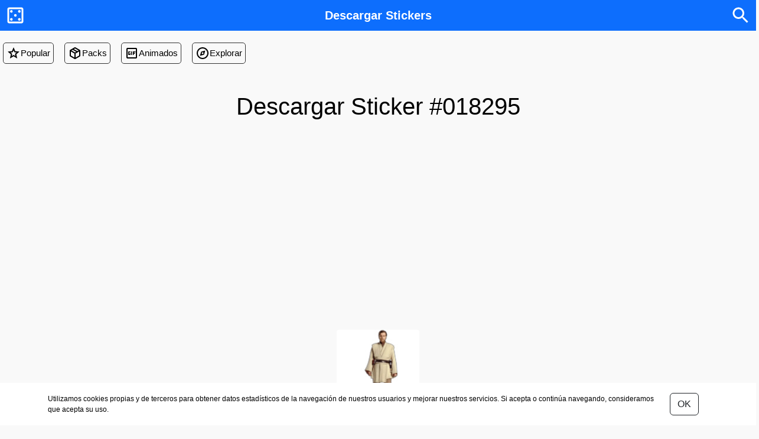

--- FILE ---
content_type: text/html; charset=UTF-8
request_url: https://www.descargarstickers.com/stickers/sticker-png-018295.html
body_size: 5086
content:
<!DOCTYPE html>
<html lang="es">
<head>
    <meta charset="UTF-8"/>
    <meta http-equiv="X-UA-Compatible" content="IE=edge"/>
    <meta name="viewport" content="width=device-width, initial-scale=1, shrink-to-fit=no, maximum-scale=5"/>
    <title>Sticker #018295 PNG - DescargarStickers</title>
    <meta name="description" content="Sticker #018295. Imagen en formato PNG para crear sticker."/>
                        <link rel="canonical" href="https://www.descargarstickers.com/stickers/sticker-png-018295.html"/>
            
                        <meta name="robots" content="index, follow">
                                <link rel="apple-touch-icon" sizes="180x180" href="https://www.descargarstickers.com/apple-touch-icon.png">
    <link rel="icon" type="image/png" sizes="32x32" href="https://www.descargarstickers.com/favicon-32x32.png">
    <link rel="icon" type="image/png" sizes="16x16" href="https://www.descargarstickers.com/favicon-16x16.png">
    <link rel="manifest" href="https://www.descargarstickers.com/site.webmanifest">
    <link rel="stylesheet" href="https://cdnjs.cloudflare.com/ajax/libs/bootstrap/5.3.3/css/bootstrap.min.css"
          integrity="sha512-jnSuA4Ss2PkkikSOLtYs8BlYIeeIK1h99ty4YfvRPAlzr377vr3CXDb7sb7eEEBYjDtcYj+AjBH3FLv5uSJuXg=="
          crossorigin="anonymous" referrerpolicy="no-referrer"/>
    <link rel="stylesheet" type="text/css" href="https://www.descargarstickers.com/css/styles.css">
            <meta property="og:title" content="Sticker #018295 PNG - DescargarStickers">
        <meta property="og:description" content="Sticker #018295. Imagen en formato PNG para crear sticker.">
        <meta property="og:image" content="https://www.descargarstickers.com/miniatura/2023/01/018295.jpg">
        <meta property="og:url" content="https://www.descargarstickers.com/stickers/sticker-png-018295.html"/>
        <meta property="og:site_name" content="www.descargarstickers.com">
        <meta property="og:type" content="website"/>
        <meta name="twitter:title" content="Sticker #018295 PNG - DescargarStickers">
        <meta name="twitter:description" content="Sticker #018295. Imagen en formato PNG para crear sticker.">
        <meta name="twitter:image" content="https://www.descargarstickers.com/miniatura/2023/01/018295.jpg">
        <meta name="twitter:card" content="summary_large_image">
        <meta name="twitter:site" content="@stickerswasap">
    
    <script src="https://cdnjs.cloudflare.com/ajax/libs/jquery/3.7.1/jquery.min.js"
            integrity="sha512-v2CJ7UaYy4JwqLDIrZUI/4hqeoQieOmAZNXBeQyjo21dadnwR+8ZaIJVT8EE2iyI61OV8e6M8PP2/4hpQINQ/g=="
            crossorigin="anonymous" referrerpolicy="no-referrer"></script>


    <script type="text/javascript" src="https://www.descargarstickers.com/js/script.js"></script>
    <script src="https://cdnjs.cloudflare.com/ajax/libs/jquery.lazy/1.7.11/jquery.lazy.min.js"
            integrity="sha512-eviLb3jW7+OaVLz5N3B5F0hpluwkLb8wTXHOTy0CyNaZM5IlShxX1nEbODak/C0k9UdsrWjqIBKOFY0ELCCArw=="
            crossorigin="anonymous" referrerpolicy="no-referrer"></script>
            <!-- Global site tag (gtag.js) - Google Analytics -->
<script async src="https://www.googletagmanager.com/gtag/js?id=G-61WBKSKFD4"></script>
<script>
  window.dataLayer = window.dataLayer || [];
  function gtag(){dataLayer.push(arguments);}
  gtag('js', new Date());

  gtag('config', 'G-61WBKSKFD4');
</script>

                    <script async src="https://pagead2.googlesyndication.com/pagead/js/adsbygoogle.js?client=ca-pub-8434299724317696"
            crossorigin="anonymous"></script>

            
    </head>
<body>
<div class="cabecera navbar navbar-expand-lg">
    <div class="bg-primary p-2 d-flex flex-row justify-content-between align-items-center flex-nowrap">
                    <div class="cursor-pointer btn-activar-aleatorio">
                <svg xmlns="http://www.w3.org/2000/svg" height="36px" viewBox="0 0 24 24" width="36px" fill="#FFFFFF">
                    <path d="M0 0h24v24H0z" fill="none"/>
                    <path
                        d="M19 3H5c-1.1 0-2 .9-2 2v14c0 1.1.9 2 2 2h14c1.1 0 2-.9 2-2V5c0-1.1-.9-2-2-2zm0 16H5V5h14v14z"/>
                    <circle cx="7.5" cy="16.5" r="1.5"/>
                    <circle cx="7.5" cy="7.5" r="1.5"/>
                    <circle cx="12" cy="12" r="1.5"/>
                    <circle cx="16.5" cy="16.5" r="1.5"/>
                    <circle cx="16.5" cy="7.5" r="1.5"/>
                </svg>
            </div>
        
        <div class="fs-5 fw-bolder text-capitalize">
            <a class="text-white" href="/">Descargar Stickers</a>
        </div>

                    <div class="cursor-pointer btn-activar-buscador" data-activado="0">
                <svg xmlns="http://www.w3.org/2000/svg" height="36px" viewBox="0 0 24 24" width="36px" fill="#FFFFFF">
                    <path d="M0 0h24v24H0z" fill="none"/>
                    <path
                        d="M15.5 14h-.79l-.28-.27C15.41 12.59 16 11.11 16 9.5 16 5.91 13.09 3 9.5 3S3 5.91 3 9.5 5.91 16 9.5 16c1.61 0 3.09-.59 4.23-1.57l.27.28v.79l5 4.99L20.49 19l-4.99-5zm-6 0C7.01 14 5 11.99 5 9.5S7.01 5 9.5 5 14 7.01 14 9.5 11.99 14 9.5 14z"/>
                </svg>
            </div>
            </div>

            <div class="menu-scroll w-100 d-flex justify-content-start">
    <a class="d-flex align-items-center" href="/tendencias">
        <svg xmlns="http://www.w3.org/2000/svg" height="24px" viewBox="0 -960 960 960" width="24px" fill="#000000">
            <path
                d="m354-287 126-76 126 77-33-144 111-96-146-13-58-136-58 135-146 13 111 97-33 143ZM233-120l65-281L80-590l288-25 112-265 112 265 288 25-218 189 65 281-247-149-247 149Zm247-350Z"/>
        </svg>
        <span>Popular</span>
    </a>
    <a class="d-flex align-items-center" href="/paquetes">
        <svg xmlns="http://www.w3.org/2000/svg" height="24px" viewBox="0 -960 960 960" width="24px" fill="#000000">
            <path
                d="M440-183v-274L200-596v274l240 139Zm80 0 240-139v-274L520-457v274Zm-80 92L160-252q-19-11-29.5-29T120-321v-318q0-22 10.5-40t29.5-29l280-161q19-11 40-11t40 11l280 161q19 11 29.5 29t10.5 40v318q0 22-10.5 40T800-252L520-91q-19 11-40 11t-40-11Zm200-528 77-44-237-137-78 45 238 136Zm-160 93 78-45-237-137-78 45 237 137Z"/>
        </svg>
        <span>Packs</span>
    </a>
    <a class="d-flex align-items-center" href="/animado">
        <svg xmlns="http://www.w3.org/2000/svg" height="24px" viewBox="0 -960 960 960" width="24px" fill="#000000">
            <path
                d="M200-120q-33 0-56.5-23.5T120-200v-560q0-33 23.5-56.5T200-840h560q33 0 56.5 23.5T840-760v560q0 33-23.5 56.5T760-120H200Zm0-80h560v-560H200v560Zm240-160h60v-240h-60v240Zm-160 0h80q17 0 28.5-11.5T400-400v-80h-60v60h-40v-120h100v-20q0-17-11.5-28.5T360-600h-80q-17 0-28.5 11.5T240-560v160q0 17 11.5 28.5T280-360Zm280 0h60v-80h80v-60h-80v-40h120v-60H560v240ZM200-200v-560 560Z"/>
        </svg>
        <span>Animados</span>
    </a>
    <a class="d-flex align-items-center" href="/explorar">
        <svg xmlns="http://www.w3.org/2000/svg" height="24px" viewBox="0 -960 960 960" width="24px" fill="#000000">
            <path
                d="m300-300 280-80 80-280-280 80-80 280Zm180-120q-25 0-42.5-17.5T420-480q0-25 17.5-42.5T480-540q25 0 42.5 17.5T540-480q0 25-17.5 42.5T480-420Zm0 340q-83 0-156-31.5T197-197q-54-54-85.5-127T80-480q0-83 31.5-156T197-763q54-54 127-85.5T480-880q83 0 156 31.5T763-763q54 54 85.5 127T880-480q0 83-31.5 156T763-197q-54 54-127 85.5T480-80Zm0-80q133 0 226.5-93.5T800-480q0-133-93.5-226.5T480-800q-133 0-226.5 93.5T160-480q0 133 93.5 226.5T480-160Zm0-320Z"/>
        </svg>
        <span>Explorar</span>
    </a>
</div>
        <div class="container buscador pt-4 pb-4 ps-2 pe-2 d-none">
	<form class="d-flex w-100" role="search" action="/buscar">
		<input class="form-control me-2" id="hmx1spmB" name="q" placeholder="Buscar gato, perro, emoji..." autocomplete="off" type="search" aria-label="Buscar" value="" required>
		<button class="btn btn-outline-light fw-bolder border-2" type="submit">Buscar</button>
	</form>
</div>    </div>

    <div class="container contenido">
        
    <div class="container text-center my-5">
                    <h1 class="display-6">Descargar Sticker #018295</h1>
            </div>


            <div class="text-center mt-3 mb-3">
            <!-- ad-01 -->
            <ins class="adsbygoogle"
                 style="display:block"
                 data-ad-client="ca-pub-8434299724317696"
                 data-ad-slot="4987471260"
                 data-ad-format="auto"
                 data-full-width-responsive="true"></ins>
            <script>
                (adsbygoogle = window.adsbygoogle || []).push({});
            </script>
        </div>
    

    <div class="sticker-contenedor-img">
                    <img class="sticker-img"
                 src="/miniatura/2023/01/018295.jpg"
                 alt="Sticker #018295" width="140" height="140"
                 onContextMenu="return false;">
            </div>
    
            <div class="text-center mt-3 mb-3">
            <!-- ad-02 -->
            <ins class="adsbygoogle"
                 style="display:block"
                 data-ad-client="ca-pub-8434299724317696"
                 data-ad-slot="4953554205"
                 data-ad-format="auto"
                 data-full-width-responsive="true"></ins>
            <script>
                (adsbygoogle = window.adsbygoogle || []).push({});
            </script>
        </div>
    

            <h2 class="left_h2">Información de la imagen</h2>
        <dl class="info-sticker_list">
            <div>
                <dt class="info-sticker_title">
                    <svg xmlns="http://www.w3.org/2000/svg" height="24px" viewBox="0 0 24 24" width="24px"
                         fill="#666666">
                        <path d="M0 0h24v24H0V0z" fill="none"></path>
                        <path
                            d="M19 12h-2v3h-3v2h5v-5zM7 9h3V7H5v5h2V9zm14-6H3c-1.1 0-2 .9-2 2v14c0 1.1.9 2 2 2h18c1.1 0 2-.9 2-2V5c0-1.1-.9-2-2-2zm0 16.01H3V4.99h18v14.02z"></path>
                    </svg>
                    Dimensión
                </dt>
                <dd class="info-sticker_detail">512x512 píxeles</dd>
            </div>

            <div>
                <dt class="info-sticker_title">
                    <svg xmlns="http://www.w3.org/2000/svg" height="24px" viewBox="0 0 24 24" width="24px"
                         fill="#666666">
                        <path d="M0 0h24v24H0V0z" fill="none"></path>
                        <path
                            d="M9.17 6l2 2H20v10H4V6h5.17M10 4H4c-1.1 0-1.99.9-1.99 2L2 18c0 1.1.9 2 2 2h16c1.1 0 2-.9 2-2V8c0-1.1-.9-2-2-2h-8l-2-2z"></path>
                    </svg>
                    Tamaño
                </dt>
                <dd class="info-sticker_detail">113.2 KB</dd>
            </div>

            <div>
                <dt class="info-sticker_title">
                    <svg xmlns="http://www.w3.org/2000/svg" height="24px" viewBox="0 0 24 24" width="24px"
                         fill="#666666">
                        <path d="M0 0h24v24H0V0z" fill="none"></path>
                        <path
                            d="M21 3H3C2 3 1 4 1 5v14c0 1.1.9 2 2 2h18c1 0 2-1 2-2V5c0-1-1-2-2-2zm0 15.92c-.02.03-.06.06-.08.08H3V5.08L3.08 5h17.83c.03.02.06.06.08.08v13.84zm-10-3.41L8.5 12.5 5 17h14l-4.5-6z"></path>
                    </svg>
                    Formato
                </dt>
                <dd class="info-sticker_detail">PNG</dd>
            </div>

            <div>
                <dt class="info-sticker_title">
                    <svg xmlns="http://www.w3.org/2000/svg" width="24px" height="24px" fill="currentColor"
                         class="bi bi-download" viewBox="0 0 16 16">
                        <path
                            d="M.5 9.9a.5.5 0 0 1 .5.5v2.5a1 1 0 0 0 1 1h12a1 1 0 0 0 1-1v-2.5a.5.5 0 0 1 1 0v2.5a2 2 0 0 1-2 2H2a2 2 0 0 1-2-2v-2.5a.5.5 0 0 1 .5-.5"/>
                        <path
                            d="M7.646 11.854a.5.5 0 0 0 .708 0l3-3a.5.5 0 0 0-.708-.708L8.5 10.293V1.5a.5.5 0 0 0-1 0v8.793L5.354 8.146a.5.5 0 1 0-.708.708z"/>
                    </svg>
                    Descargas
                </dt>
                <dd class="info-sticker_detail">51</dd>
            </div>
        </dl>
    

    <div class="pt-2 pb-4">
        <a class="btn btn-primary w-100 btn-lg fw-semibold"
           href="https://www.descargarstickers.com/stickers/dl/018295" rel="nofollow noopener noreferrer">DESCARGAR
            STICKER</a>
    </div>


            <div class="pt-2 pb-4">
            <div class="btn btn-outline-secondary w-100 btn-lg fw-semibold"
                 onclick="window.location.href = 'https://www.descargarstickers.com/personalizar/018295'">AGREGAR
                TEXTO
            </div>
        </div>
    

    <div class="text-center pt-4 ">
        Imagen             #018295
        , diseñada especialmente para crear stickers personalizados ideales para compartir en plataformas de
        mensajería como WhatsApp, Facebook Messenger, Telegram y otras aplicaciones de chat. Perfecta para expresar
        emociones, compartir momentos divertidos o darle un toque único a tus conversaciones.
    </div>

    <div class="text-center pt-4 "><b>Licencia:</b> Esta imagen es gratis para uso personal solamente. Úsela como
        sticker para compartir en WhatsApp, Facebook Messenger, Telegram o en otras aplicaciones de mensajería.
    </div>

    <div class="pt-3">
        <div class="stickers d-flex flex-row align-items-center flex-wrap justify-content-center">
            	<div class="stickers-item p-2 text-center position-relative">
            <a class="stickers-item-link" href="/stickers/administradores-aporten-stickers-2714256.html">
                <img class="sticker-img lazy-img" src="/imagen/placeholder-miniatura.jpg" data-src="/miniatura/2025/03/2714256.jpg" alt="ADMINISTRADORES APORTEN STICKERS!" width="140" height="140">

                            </a>
            <span class="stickers-item-title">ADMINISTRADORES APORTEN STICKERS!</span>
        </div>
            	<div class="stickers-item p-2 text-center position-relative">
            <a class="stickers-item-link" href="/stickers/quien-puede-aportar-stickers-6106897.html">
                <img class="sticker-img lazy-img" src="/imagen/placeholder-miniatura.jpg" data-src="/miniatura/2025/01/6106897.jpg" alt="QUIEN PUEDE APORTAR STICKERS?" width="140" height="140">

                            </a>
            <span class="stickers-item-title">QUIEN PUEDE APORTAR STICKERS?</span>
        </div>
            	<div class="stickers-item p-2 text-center position-relative">
            <a class="stickers-item-link" href="/stickers/administrador-no-aporta-stickers-9583631.html">
                <img class="sticker-img lazy-img" src="/imagen/placeholder-miniatura.jpg" data-src="/miniatura/2025/03/9583631.jpg" alt="ADMINISTRADOR NO APORTA STICKERS?" width="140" height="140">

                            </a>
            <span class="stickers-item-title">ADMINISTRADOR NO APORTA STICKERS?</span>
        </div>
            	<div class="stickers-item p-2 text-center position-relative">
            <a class="stickers-item-link" href="/stickers/sticker-png-620650.html">
                <img class="sticker-img lazy-img" src="/imagen/placeholder-miniatura.jpg" data-src="/miniatura/2023/01/620650.jpg" alt="Sticker #620650" width="140" height="140">

                            </a>
            <span class="stickers-item-title">#620650</span>
        </div>
            	<div class="stickers-item p-2 text-center position-relative">
            <a class="stickers-item-link" href="/stickers/el-lado-oscuro-de-la-fuerza-3719894.html">
                <img class="sticker-img lazy-img" src="/imagen/placeholder-miniatura.jpg" data-src="/miniatura/2025/03/3719894.jpg" alt="EL LADO OSCURO DE LA FUERZA!" width="140" height="140">

                            </a>
            <span class="stickers-item-title">EL LADO OSCURO DE LA FUERZA!</span>
        </div>
            	<div class="stickers-item p-2 text-center position-relative">
            <a class="stickers-item-link" href="/stickers/sticker-png-737948.html">
                <img class="sticker-img lazy-img" src="/imagen/placeholder-miniatura.jpg" data-src="/miniatura/2023/01/737948.jpg" alt="Sticker #737948" width="140" height="140">

                            </a>
            <span class="stickers-item-title">#737948</span>
        </div>
            	<div class="stickers-item p-2 text-center position-relative">
            <a class="stickers-item-link" href="/stickers/los-malos-del-grupo-stickers-8186361.html">
                <img class="sticker-img lazy-img" src="/imagen/placeholder-miniatura.jpg" data-src="/miniatura/2025/03/8186361.jpg" alt="LOS MALOS DEL GRUPO STICKERS!" width="140" height="140">

                            </a>
            <span class="stickers-item-title">LOS MALOS DEL GRUPO STICKERS!</span>
        </div>
            	<div class="stickers-item p-2 text-center position-relative">
            <a class="stickers-item-link" href="/stickers/paciencia-utiliza-la-fuerza-piensa-895572.html">
                <img class="sticker-img lazy-img" src="/imagen/placeholder-miniatura.jpg" data-src="/miniatura/2021/07/895572.jpg" alt="Paciencia utiliza la fuerza, piensa" width="140" height="140">

                            </a>
            <span class="stickers-item-title">Paciencia utiliza la fuerza, piensa</span>
        </div>
            	<div class="stickers-item p-2 text-center position-relative">
            <a class="stickers-item-link" href="/stickers/grupo-dame-tus-stickers-0231454.html">
                <img class="sticker-img lazy-img" src="/imagen/placeholder-miniatura.jpg" data-src="/miniatura/2025/01/0231454.jpg" alt="GRUPO DAME TUS STICKERS!" width="140" height="140">

                            </a>
            <span class="stickers-item-title">GRUPO DAME TUS STICKERS!</span>
        </div>
            	<div class="stickers-item p-2 text-center position-relative">
            <a class="stickers-item-link" href="/stickers/sticker-png-082523.html">
                <img class="sticker-img lazy-img" src="/imagen/placeholder-miniatura.jpg" data-src="/miniatura/2023/01/082523.jpg" alt="Sticker #082523" width="140" height="140">

                            </a>
            <span class="stickers-item-title">#082523</span>
        </div>
            	<div class="stickers-item p-2 text-center position-relative">
            <a class="stickers-item-link" href="/stickers/administrador-dame-tus-stickers-3943255.html">
                <img class="sticker-img lazy-img" src="/imagen/placeholder-miniatura.jpg" data-src="/miniatura/2025/01/3943255.jpg" alt="ADMINISTRADOR DAME TUS STICKERS!" width="140" height="140">

                            </a>
            <span class="stickers-item-title">ADMINISTRADOR DAME TUS STICKERS!</span>
        </div>
            	<div class="stickers-item p-2 text-center position-relative">
            <a class="stickers-item-link" href="/stickers/dame-mas-7431163.html">
                <img class="sticker-img lazy-img" src="/imagen/placeholder-miniatura.jpg" data-src="/miniatura/2025/03/7431163.jpg" alt="DAME MÁS!!!" width="140" height="140">

                            </a>
            <span class="stickers-item-title">DAME MÁS!!!</span>
        </div>
            	<div class="stickers-item p-2 text-center position-relative">
            <a class="stickers-item-link" href="/stickers/las-cosas-no-pasaran-como-tu-crees-934003.html">
                <img class="sticker-img lazy-img" src="/imagen/placeholder-miniatura.jpg" data-src="/miniatura/2021/07/934003.jpg" alt="Las cosas no pasaran como tú crees" width="140" height="140">

                            </a>
            <span class="stickers-item-title">Las cosas no pasaran como tú crees</span>
        </div>
            	<div class="stickers-item p-2 text-center position-relative">
            <a class="stickers-item-link" href="/stickers/velamos-por-la-paz-no-por-la-guerra-715529.html">
                <img class="sticker-img lazy-img" src="/imagen/placeholder-miniatura.jpg" data-src="/miniatura/2021/07/715529.jpg" alt="Velamos por la paz no por la guerra" width="140" height="140">

                            </a>
            <span class="stickers-item-title">Velamos por la paz no por la guerra</span>
        </div>
            	<div class="stickers-item p-2 text-center position-relative">
            <a class="stickers-item-link" href="/stickers/sticker-png-815736.html">
                <img class="sticker-img lazy-img" src="/imagen/placeholder-miniatura.jpg" data-src="/miniatura/2023/01/815736.jpg" alt="Sticker #815736" width="140" height="140">

                            </a>
            <span class="stickers-item-title">#815736</span>
        </div>
            	<div class="stickers-item p-2 text-center position-relative">
            <a class="stickers-item-link" href="/stickers/sticker-png-523803.html">
                <img class="sticker-img lazy-img" src="/imagen/placeholder-miniatura.jpg" data-src="/miniatura/2021/07/523803.jpg" alt="Sticker #523803" width="140" height="140">

                            </a>
            <span class="stickers-item-title">#523803</span>
        </div>
            	<div class="stickers-item p-2 text-center position-relative">
            <a class="stickers-item-link" href="/stickers/sticker-png-679437.html">
                <img class="sticker-img lazy-img" src="/imagen/placeholder-miniatura.jpg" data-src="/miniatura/2023/01/679437.jpg" alt="Sticker #679437" width="140" height="140">

                            </a>
            <span class="stickers-item-title">#679437</span>
        </div>
            	<div class="stickers-item p-2 text-center position-relative">
            <a class="stickers-item-link" href="/stickers/sticker-png-302677.html">
                <img class="sticker-img lazy-img" src="/imagen/placeholder-miniatura.jpg" data-src="/miniatura/2023/01/302677.jpg" alt="Sticker #302677" width="140" height="140">

                            </a>
            <span class="stickers-item-title">#302677</span>
        </div>
            	<div class="stickers-item p-2 text-center position-relative">
            <a class="stickers-item-link" href="/stickers/lo-se-127580.html">
                <img class="sticker-img lazy-img" src="/imagen/placeholder-miniatura.jpg" data-src="/miniatura/2021/11/127580.jpg" alt="Lo sé" width="140" height="140">

                            </a>
            <span class="stickers-item-title">Lo sé</span>
        </div>
            	<div class="stickers-item p-2 text-center position-relative">
            <a class="stickers-item-link" href="/stickers/sticker-png-182557.html">
                <img class="sticker-img lazy-img" src="/imagen/placeholder-miniatura.jpg" data-src="/miniatura/2023/01/182557.jpg" alt="Sticker #182557" width="140" height="140">

                            </a>
            <span class="stickers-item-title">#182557</span>
        </div>
            </div>
    </div>

    </div>


    <div class="pie p-3">
        <div class="container">
            <div class="d-flex flex-row flex-wrap">
                <div class="pb-3 pe-3"><a rel="nofollow" href="/terminos">Términos y
                        condiciones</a></div>
                <div class="pb-3 pe-3"><a rel="nofollow" href="/politica">Política de
                        privacidad</a></div>
                <div class="pb-3 pe-3"><a rel="nofollow" href="/contacto">Contacto</a></div>
            </div>

            <div class="credito">
                @2020  - 2026 DescargarStickers.com - Todos los derechos reservados
            </div>
        </div>

        <div class="alerta-cookies">
		<div class="container pt-0 pb-0 alerta-cookies-text d-flex flex-row align-items-center justify-content-between flex-nowrap">  
			<span>Utilizamos cookies propias y de terceros para obtener datos estadísticos de la navegación de nuestros usuarios y mejorar nuestros servicios. Si acepta o continúa navegando, consideramos que acepta su uso.</span>

			<button class="btn btn-outline-dark m-3" id="53mr2VpE">OK</button>
		</div>
	</div>
	

    </div>

<script defer src="https://static.cloudflareinsights.com/beacon.min.js/vcd15cbe7772f49c399c6a5babf22c1241717689176015" integrity="sha512-ZpsOmlRQV6y907TI0dKBHq9Md29nnaEIPlkf84rnaERnq6zvWvPUqr2ft8M1aS28oN72PdrCzSjY4U6VaAw1EQ==" data-cf-beacon='{"version":"2024.11.0","token":"c96c037aec424ab896b82ee0b75339e8","r":1,"server_timing":{"name":{"cfCacheStatus":true,"cfEdge":true,"cfExtPri":true,"cfL4":true,"cfOrigin":true,"cfSpeedBrain":true},"location_startswith":null}}' crossorigin="anonymous"></script>
</body>
</html>


--- FILE ---
content_type: text/html; charset=utf-8
request_url: https://www.google.com/recaptcha/api2/aframe
body_size: 270
content:
<!DOCTYPE HTML><html><head><meta http-equiv="content-type" content="text/html; charset=UTF-8"></head><body><script nonce="Zvyh3Krji8HUjUxqSVTE1Q">/** Anti-fraud and anti-abuse applications only. See google.com/recaptcha */ try{var clients={'sodar':'https://pagead2.googlesyndication.com/pagead/sodar?'};window.addEventListener("message",function(a){try{if(a.source===window.parent){var b=JSON.parse(a.data);var c=clients[b['id']];if(c){var d=document.createElement('img');d.src=c+b['params']+'&rc='+(localStorage.getItem("rc::a")?sessionStorage.getItem("rc::b"):"");window.document.body.appendChild(d);sessionStorage.setItem("rc::e",parseInt(sessionStorage.getItem("rc::e")||0)+1);localStorage.setItem("rc::h",'1768435385047');}}}catch(b){}});window.parent.postMessage("_grecaptcha_ready", "*");}catch(b){}</script></body></html>